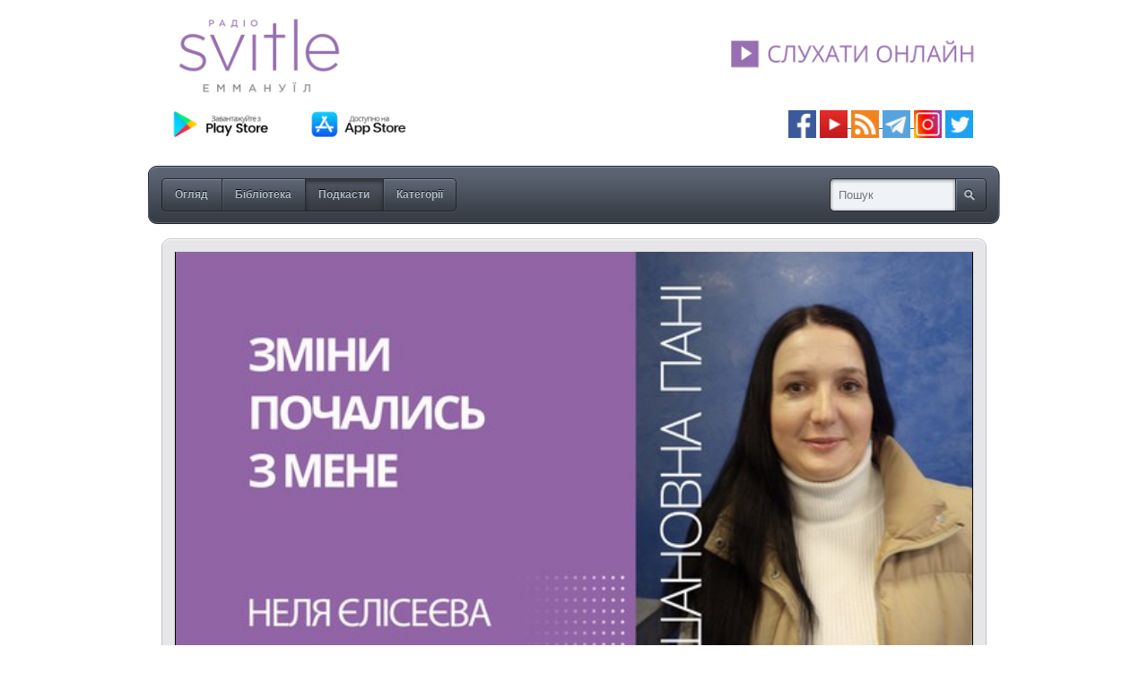

--- FILE ---
content_type: text/html; charset=utf-8
request_url: https://media.svitle.org/podcasts/shanovna-pani-2/nelya-eliseeva-ch2
body_size: 5955
content:
<!DOCTYPE html PUBLIC "-//W3C//DTD XHTML 1.0 Strict//EN" "http://www.w3.org/TR/xhtml1/DTD/xhtml1-strict.dtd">
<html xmlns="http://www.w3.org/1999/xhtml" xmlns:fb="http://www.facebook.com/2008/fbml">








		<head>
	<meta http-equiv="Content-Type" content="text/html; charset=UTF-8" />
	<meta name="language" content="uk" />
	<link href="/styles/base.css" media="screen" rel="stylesheet" type="text/css" />
	<link href="/appearance/appearance.css" media="screen" rel="stylesheet" type="text/css" />
		<script type="text/javascript" src="/scripts/mcore-compiled.js"></script>
		<html>
  <head>
    <title>Архів Світлого радіо</title>
    <style>
      .img-container {
        text-align: center;
        display: block;
      }
    </style>
  </head>
  <body>
    <span class="img-container">
      <a href="https://svitle.org" target="_blank"><img src="https://svitle.org/images/Glavnaya/svitle-logo-mediadrop-2.jpg" width="920" ></a> </br>
    </span>

<span class="img-container">

    <a href="https://play.google.com/store/apps/details?id=com.svitleradio" target="_blank" rel="nofollow noopener noreferrer"><img src="https://svitle.org/images/icons/GooglePlay_UA.png" width="150" ></a>      <a href="https://itunes.apple.com/ua/app/svitle-radio/id1087280759?mt=8" target="_blank" rel="nofollow noopener noreferrer"><img src="https://svitle.org/images/icons/AppStore_UA_RU.png" width="150" ></a><img src="https://svitle.org/images/Glavnaya/claen.png" width="380" >   <a title="Facebook" href="https://www.facebook.com/pages/%D0%A1%D0%B2%D1%96%D1%82%D0%BB%D0%B5-%D1%80%D0%B0%D0%B4%D1%96%D0%BE-%D0%95%D0%BC%D0%BC%D0%B0%D0%BD%D1%83%D1%97%D0%BB/192568450773497" target="_blank" rel="nofollow noopener noreferrer"><img src="https://svitle.org/images/icons/facebook.png" alt="facebook" width="31" height="31" /></a> <a title="YouTube" href="https://www.youtube.com/user/svitleradio" target="_blank" rel="noopener noreferrer"><img src="https://svitle.org/images/icons/Youtube.png" alt="tunein" width="31" height="31" /> </a><a title="Podcasts" href="https://media.svitle.org/podcasts" target="_blank" rel="noopener noreferrer"><img src="https://svitle.org/images/icons/rss.png" width="31" /></a><a title="YouTube" href="https://www.youtube.com/user/svitleradio" target="_blank" rel="noopener noreferrer"> </a><a title="Telegtam" href="https://t.me/svitle" target="_blank" rel="noopener noreferrer"><img src="https://svitle.org/images/icons/telegram.png" width="31" /></a><a title="YouTube" href="https://www.youtube.com/user/svitleradio" target="_blank" rel="noopener noreferrer"> </a><a title="Instagram" href="https://www.instagram.com/svitleradio/" target="_blank" rel="noopener noreferrer"><img src="https://svitle.org/images/icons/Instagram2.png" alt="Instagram" width="31" /></a> <a title="Twitter" href="https://twitter.com/SvitleRadio" target="_blank" rel="nofollow noopener noreferrer"><img src="https://svitle.org/images/icons/twitter.png" alt="twitter" width="31" height="31" /></a> 
</br></br>

  </span>
  <script defer src="https://static.cloudflareinsights.com/beacon.min.js/vcd15cbe7772f49c399c6a5babf22c1241717689176015" integrity="sha512-ZpsOmlRQV6y907TI0dKBHq9Md29nnaEIPlkf84rnaERnq6zvWvPUqr2ft8M1aS28oN72PdrCzSjY4U6VaAw1EQ==" data-cf-beacon='{"version":"2024.11.0","token":"93d1075b3be64648889417b943ed8c8f","r":1,"server_timing":{"name":{"cfCacheStatus":true,"cfEdge":true,"cfExtPri":true,"cfL4":true,"cfOrigin":true,"cfSpeedBrain":true},"location_startswith":null}}' crossorigin="anonymous"></script>
</body>
</html>
	<title>Зміни почалися з мене | Архів Світлого Радіо</title><link href="/styles/podcasts.css" media="screen" rel="stylesheet" type="text/css" /><meta name="description" content="Неля Єлісеєва 168" /><meta name="keywords" content="Библия, Виховання Дітей, коли вони віддаляються, кохання, Неля Єлісеєва, повернути авторитет батьківства, Помилкові вчинки дорослих дітей, успішні стосунки чоловік і жінка, християнський погляд, хто в домі хазяїн, Шановна Пані Світлана Горлушко" /><meta property="og:title" content="Зміни почалися з мене | Архів Світлого Радіо" /><meta property="og:url" content="https://media.svitle.org/media/nelya-eliseeva-ch2" /><meta property="og:description" content="Неля Єлісеєва 168" /><meta property="og:site_name" content="Архів Світлого Радіо" /><meta property="og:image" content="https://media.svitle.org/images/media/6324l.jpg" /><link rel="image_src" href="https://media.svitle.org/images/media/6324l.jpg" />
	<script type="text/javascript">
		var _gaq = _gaq || [];
		_gaq.push(['_setAccount', 'UA-46731942-1']);
		_gaq.push(['_trackPageview']);
		(function() {
			var ga = document.createElement('script'); ga.type = 'text/javascript'; ga.async = true;
			ga.src = ('https:' == document.location.protocol ? 'https://ssl' : 'http://www') + '.google-analytics.com/ga.js';
			var s = document.getElementsByTagName('script')[0]; s.parentNode.insertBefore(ga, s);
		})();
	</script>
			<link href="/styles/comments.css" media="screen" rel="stylesheet" type="text/css" />
		</head>
<body class="nav-podcasts-on mcore-body">
		<div id="mcore-site-title">
		</div>
	<div id="nav-box" class="mcore-nav-box">
		<ul class="mcore-nav">
			<li class="mcore-nav-left"><a class=" mcore-nav-link" href="/"><span>Огляд</span><em></em></a></li>
			<li><a class=" mcore-nav-link" href="/media"><span>Бібліотека</span><em></em></a></li>
			<li><a class="active mcore-nav-link" href="/podcasts"><span>Подкасти</span><em></em></a></li>
			<li class="mcore-nav-right"><a class=" mcore-nav-link" href="/categories"><span>Категорії</span><em></em></a></li>
		</ul>
		<form id="nav-search" method="get" action="/media">
			<div><label for="nav-search-input"></label><input type="text" class="mcore-nav-search" id="nav-search-input" name="q" alt="Пошук" /><input type="submit" class="nav-search-btn clickable mcore-nav-search-btn" value="Search" /></div>
		</form>
	</div>
	<div id="media-wrapper" class="mediadrop-content clearfix">
	<div id="media-inner-wrapper">
		<div id="media-box" class="feat-box media-wide">
			<div class="feat-top"></div>
			<div class="feat-content">
				
	<div id="nelya-eliseeva-ch2-player-wrapper" class="mcore-player">
		<div class="mcore-playerbox">
			<video width="890" height="500" id="nelya-eliseeva-ch2-player" controls="controls" poster="/images/media/6324l.jpg"><source src="https://media.svitle.org/files/5986-nelya-eliseeva-ch2.mp3" type="audio/mpeg" /></video>
		</div>
		<div class="mcore-playerbar">
			<ul class="mcore-nav">
						<li class="mcore-nav-left">
					        <span class="mcore-nav-link mcore-like mcore-cursor-pointer">
					            <span>
						            <form action="/media/nelya-eliseeva-ch2/rate" method="POST">
						                <input name="up" value="1" type="hidden" />
						                <input type="submit" value="" title="Like" class="mcore-btn-like mcore-btn-img" />
						            </form>
						            <span class="mcore-navbar-text">Like</span>
					            </span>
						        <em></em>
					        </span>
						</li>
						<li>
					        <span class="mcore-nav-link mcore-dislike mcore-cursor-pointer">
					            <span>
						            <form action="/media/nelya-eliseeva-ch2/rate" method="POST">
						                <input name="down" value="1" type="hidden" />
						                <input type="submit" value="" title="Dislike" class="mcore-btn-dislike mcore-btn-img" />
						            </form>
					            </span>
						        <em></em>
					        </span>
					        <span class="mcore-nav-link-sep"></span></li>
				<li class="f-rgt mcore-nav-right"><a class="mcore-nav-link mcore-popout" href="/media/nelya-eliseeva-ch2/embed_player" title="Відкрити програвач у новому вікні"><span><span class="mcore-btn-popout">Вгору</span></span><em></em></a></li>
				<li class="f-rgt "><a class="mcore-nav-link mcore-resizer" href="#" title="Обрізати"><span><span class="mcore-btn-shrink">Обрізати</span></span><em></em></a></li>
				<li class="f-rgt ">
					<a class="mcore-nav-link" href="#" title="Поділитися"><span>Поділитися</span><em></em></a>
					<div id="sharethis-hover" class="meta-hover">
						<div class="meta-hover-top"></div>
						<div class="meta-hover-content">
							<label>Постійне посилання: <input type="text" value="https://media.svitle.org/media/nelya-eliseeva-ch2" readonly="readonly" /></label>
						</div>
						<ul class="meta-hover-bottom">
							<li class="share-email"><a title="Надіслати по email" href="/cdn-cgi/l/email-protection#[base64]">Надіслати по email</a></li>
							<li class="share-facebook"><a title="Поділитися у Facebook" href="https://www.facebook.com/sharer/sharer.php?u=https://media.svitle.org/media/nelya-eliseeva-ch2">Поділитися у Facebook</a></li>
							<li class="share-twitter"><a title="Поділитися у Twitter" href="https://twitter.com/home?status=Зміни почалися з мене: https://media.svitle.org/media/nelya-eliseeva-ch2">Поділитися у Twitter</a></li>
						</ul>
					</div>
				</li>
				<li class="f-rgt ">
					<a class="mcore-nav-link" href="#" title="Вставити"><span>Вставити</span><em></em></a>
					<div id="embedthis-hover" class="meta-hover">
						<div class="meta-hover-top"></div>
						<div class="meta-hover-content">
							<label>HTML код для вставки на сайт <input type="text" value="&lt;iframe width=&#34;400&#34; height=&#34;225&#34; frameborder=&#34;0&#34; src=&#34;https://media.svitle.org/media/nelya-eliseeva-ch2/embed_player&#34;&gt;&lt;/iframe&gt;" readonly="readonly" /></label>
						</div>
						<div class="meta-hover-bottom"></div>
					</div>
				</li>
				<li class="f-rgt ">
					<a class="mcore-nav-link" href="https://media.svitle.org/files/5986-nelya-eliseeva-ch2.mp3?download=1" title="Завантажити"><span>Завантажити</span><em></em></a>
				</li>
			</ul>
		</div>
	</div>
	<script data-cfasync="false" src="/cdn-cgi/scripts/5c5dd728/cloudflare-static/email-decode.min.js"></script><script type="text/javascript">
		mcore.initPlayerController('nelya-eliseeva-ch2-player-wrapper', new mcore.MultiPlayer([new mcore.Html5Player(), new mcore.FlashPlayer('/scripts/third-party/flowplayer/flowplayer-3.2.14.swf', 890, 500, {"config": "{\"canvas\":{\"backgroundGradient\":\"none\",\"backgroundColor\":\"#000\"},\"playlist\":[{\"url\":\"/images/media/6324l.jpg\",\"autoBuffer\":true,\"autoPlay\":true},{\"url\":\"https://media.svitle.org/files/5986-nelya-eliseeva-ch2.mp3\",\"autoBuffer\":false,\"autoPlay\":false}],\"clip\":{\"scaling\":\"fit\"},\"plugins\":{\"controls\":{\"autoHide\":true}}}"})]), undefined);
	</script>

			</div>
			<div class="feat-bottom"></div>
		</div>
		<div id="media-info">
			<h3 class="feat-title">Зміни почалися з мене</h3>
			<div class="feat-date">
				28 вересня 2023 р.
				<span>від Svitle Radio</span>
			</div>
			<div id="description-excerpt" class="media-desc">
				<div class="mcore-excerpt-fulltext"><p>Неля Єлісеєва 168</p></div>
			</div>
			<div class="feat-stats clearfix">
				<div class="meta-views f-rgt">484 Перегляди</div>
				<div class="meta-likes f-rgt">
					<span id="mcore-likes-counter">0</span> Лайків
					<span class="meta-dislikes"><span id="mcore-dislikes-counter">0</span> Не подобається</span>
				</div>
				<div class="meta-comments f-lft"><span id="mcore-comments-counter">0</span> Коментаря</div>
			</div>
		<div class="comments">
			<h2 class="comments-head">Коментарі</h2>
			<div class="no-comments" id="no-comments">
				<div class="comment-top-divot"></div>
				<div class="comment-content">Немає коментарів.</div>
				<div class="comment-bottom"></div>
			</div>
			<ul class="comments-list" id="comments-list">
			</ul>
			<div id="comment-flash" class="no-comments" style="display:none">
				<div class="comment-top"></div>
				<div class="comment-content"></div>
				<div class="comment-bottom"></div>
			</div>
				<form id="post-comment-form" action="/podcasts/shanovna-pani-2/nelya-eliseeva-ch2/comment" method="post" class="required form">
				<br />
				<h3>Написати коментар</h3>
					<ul class="field-list">
						<li id="name-container" class="even">
							<div id="name-label" class="form-label">
								<label for="name">Ім'я</label>
							</div>
							<div class="form-field">
								<input type="text" name="name" class="textfield required" id="name" />
							</div>
						</li>
						<li id="email-container" class="odd">
							<div id="email-label" class="form-label">
								<label for="email">Email адреса (ніколи не публікується)</label>
							</div>
							<div class="form-field">
								<input type="text" name="email" class="textfield" id="email" maxlength="255" />
							</div>
						</li>
						<li id="body-container" class="even">
							<div id="body-label" class="form-label">
								<label for="body">Коментар</label>
							</div>
							<div class="form-field">
								<textarea id="body" name="body" class="required textarea" rows="5" cols="25"></textarea>
							</div>
						</li>
						<li id="submit-container" class="odd submit">
							<div class="form-field">
								<button type="submit" class="mcore-btn btn-post-comment f-rgt"><span>Відправити коментар</span></button>
							</div>
						</li>
					</ul>
				</form>
		</div>
		</div>
	</div>
	<div id="media-sidebar">
			<div id="podcast-context" class="contextbox">
				<h3 class="uppercase">Схожі подкасти</h3>
				<ul class="grid s-grid">
					<li>
						<a href="/podcasts/shanovna-pani-2">
							<span class="grid-title">! Шановна пані</span>
							<span class="thumb-wrap">
								<img src="/images/podcasts/16s.jpg" width="128" height="128" alt="" />
							</span>
							<span class="grid-desc mcore-text">Як змінити рутинність життя на захоплюючі події? Як досягти надзвичайних змін у житті звичайним людям?...</span><br />
							<span class="grid-meta">
								<span class="meta meta-episodes" title="Випуски подкаста">
									175
									<span>
											<span>Випуски</span>
									</span>
								</span>
							</span>
						</a>
					</li>
				</ul>
			</div>
		<div id="media-context" class="contextbox">
			<h3 class="uppercase">Схоже медіа</h3>
		<ul class="grid s-grid">
			<li>
				<a href="/media/130224-vsesvitniy-den-radio" title="13.02.24 - Всесвітній день радіо">
					<strong class="grid-title">13.02.24 - Всесвітній день радіо</strong>
					<span class="thumb-wrap">
						<img src="/images/media/6815s.jpg" width="128" height="72" alt="" />
					</span><br />
					<span class="grid-meta mcore-text">
						<span class="meta meta-likes" title="0 Лайків">0 <span>Лайків</span></span>
						<span class="meta meta-views" title="776 Перегляди">776 <span>Перегляди</span></span>
					</span>
				</a>
			</li><li>
				<a href="/media/zberigayuchi-viru-v-boga-ta-sebe" title="Зберігаючи віру в Бога та себе">
					<strong class="grid-title">Зберігаючи віру в Бога та себе</strong>
					<span class="thumb-wrap">
						<img src="/images/media/8099s.jpg" width="128" height="72" alt="" />
					</span><br />
					<span class="grid-meta mcore-text">
						<span class="meta meta-likes" title="0 Лайків">0 <span>Лайків</span></span>
						<span class="meta meta-views" title="450 Перегляди">450 <span>Перегляди</span></span>
					</span>
				</a>
			</li><li>
				<a href="/media/191223-zlo-timchasove" title="19.12.23 - Злий Iрод - зло тимчасове">
					<strong class="grid-title">19.12.23 - Злий Iрод - зло тимчасове</strong>
					<span class="thumb-wrap">
						<img src="/images/media/6700s.jpg" width="128" height="72" alt="" />
					</span><br />
					<span class="grid-meta mcore-text">
						<span class="meta meta-likes" title="8 Лайків">8 <span>Лайків</span></span>
						<span class="meta meta-views" title="870 Перегляди">870 <span>Перегляди</span></span>
					</span>
				</a>
			</li><li>
				<a href="/media/navchannya-kapelaniv-podolannya-zalezhnosti-realiz" title="Навчання капеланів, подолання залежності реалізації в роботі, синергія Церкви та держави...">
					<strong class="grid-title">Навчання капеланів, подолання...</strong>
					<span class="thumb-wrap">
						<img src="/images/media/8128s.jpg" width="128" height="72" alt="" />
					</span><br />
					<span class="grid-meta mcore-text">
						<span class="meta meta-likes" title="0 Лайків">0 <span>Лайків</span></span>
						<span class="meta meta-views" title="810 Перегляди">810 <span>Перегляди</span></span>
					</span>
				</a>
			</li><li>
				<a href="/media/377" title="Випуск #377">
					<strong class="grid-title">Випуск #377</strong>
					<span class="thumb-wrap">
						<img src="/images/media/3407s.jpg" width="128" height="72" alt="" />
					</span><br />
					<span class="grid-meta mcore-text">
						<span class="meta meta-likes" title="45 Лайків">45 <span>Лайків</span></span>
						<span class="meta meta-views" title="5564 Перегляди">5 564 <span>Перегляди</span></span>
					</span>
				</a>
			</li><li>
				<a href="/media/zh-efetov-oleksii" title="Пізнавайте Бога - це неймовірне щастя | Єфетов Олексiй">
					<strong class="grid-title">Пізнавайте Бога - це неймовірне щастя...</strong>
					<span class="thumb-wrap">
						<img src="/images/media/7054s.jpg" width="128" height="72" alt="" />
					</span><br />
					<span class="grid-meta mcore-text">
						<span class="meta meta-likes" title="2 Лайків">2 <span>Лайків</span></span>
						<span class="meta meta-views" title="930 Перегляди">930 <span>Перегляди</span></span>
					</span>
				</a>
			</li>
		</ul>
		</div>
		<div id="category-context" class="contextbox">
			<h3 class="uppercase">Категорії</h3>
			<p><span data-category="intervyu"><a href="/categories/intervyu" class="underline-hover">Інтервью</a></span></p>
		</div>
		<div id="tag-context" class="contextbox">
			<a class="subhead underline-hover" href="/tags">Дивитися всі теги</a>
			<h3 class="uppercase">Теги</h3>
			<p><a href="/tags/bibliia" class="underline-hover">Библия</a>, <a href="/tags/vikhovannia-ditei" class="underline-hover">Виховання Дітей</a>, <a href="/tags/koli-voni-viddaliaiutsia" class="underline-hover">коли вони віддаляються</a>, <a href="/tags/kokhannia" class="underline-hover">кохання</a>, <a href="/tags/nelia-ieliseieva" class="underline-hover">Неля Єлісеєва</a>, <a href="/tags/povernuti-avtoritet-batkivstva" class="underline-hover">повернути авторитет батьківства</a>, <a href="/tags/pomilkovi-vchinki-doroslikh-ditei" class="underline-hover">Помилкові вчинки дорослих дітей</a>, <a href="/tags/uspishni-stosunki-cholovik-i-zhinka" class="underline-hover">успішні стосунки чоловік і жінка</a>, <a href="/tags/khristiianskii-pogliad" class="underline-hover">християнський погляд</a>, <a href="/tags/khto-v-domi-khaziayin" class="underline-hover">хто в домі хазяїн</a>, <a href="/tags/shanovna-pani-svitlana-gorlushko" class="underline-hover">Шановна Пані Світлана Горлушко</a></p>
		</div>
	</div>
	</div>
	<script type="text/javascript">
		mcore.initPage();
	</script>
	<html>
  <head>
    <title>Архів Світлого радіо</title>
    <style>
      .img-container {
        text-align: center;
        display: block;
      }
    </style>
  </head>
  <body>
    <span class="img-container">
       </br></br>
    </span>

  </body>
</html>
    <script type="text/javascript">
        window.mediadrop = window.mediadrop || {};
        mediadrop.ie6update = mediadrop.ie6update || {};
        mediadrop.ie6update.scripts = "/scripts/third-party/ie6update";
        mediadrop.ie6update.images = "/images/third-party/ie6update/";
    </script>
	<!--[if IE 6]>
		<script type="text/javascript">
			// Load jQuery if not already loaded
			if (typeof jQuery == 'undefined') {
				document.write('<script type="text/javascript" src="'+mediadrop.ie6update.scripts+'/jquery-1.7.2.min.js"></'+'script>');
				var __noconflict = true;
			}
			var IE6UPDATE_OPTIONS = {
			    icons_path: mediadrop.ie6update.images,
			    message: 'Your version of Internet Explorer is not supported by this site. Click here to update... '
		    };
			document.write('<script type="text/javascript" src="'+mediadrop.ie6update.scripts+'/ie6update.js"></'+'script>');
		</script>
	<![endif]-->
</body>
</html>

--- FILE ---
content_type: text/css
request_url: https://media.svitle.org/styles/podcasts.css
body_size: 260
content:
/**
 * This file is a part of MediaDrop (http://www.mediadrop.video),
 * Copyright 2009-2014 MediaDrop contributors
 * For the exact contribution history, see the git revision log.
 * The source code contained in this file is licensed under the GPLv3 or
 * (at your option) any later version.
 * See LICENSE.txt in the main project directory, for more information.
 **/
.podcast-box .thumb-wrap {
	margin-right: 13px;
	width: 160px;
	border-color: #fff;
}
.podcast-info {
	float: left;
	width: 715px;
	position: relative;
	margin-bottom: 24px;
}
.podcasts-list .podcast-info {
	width: 440px;
}
.podcast-meta {
	position: absolute;
	bottom: 0;
	left: 188px;
	height: 20px;
}
.podcast-meta .meta {
	margin-right: 10px;
}
.podcast-info h3 {
	margin-bottom: 5px;
}
.podcast-episodes {
	float: right;
	width: 255px;
	padding-left: 15px;
	margin-bottom: 19px;
}
.podcast-episodes h4 {
	color: #494949;
	font-weight: normal;
	margin-bottom: 5px;
}
.podcast-episodes ol {
	list-style: none;
	margin: 0;
}
.podcast-episodes li {
	margin-bottom: 5px;
	width: 100%;
}
.podcast-episodes li a:link,
.podcast-episodes li a:visited {
	padding-left: 18px;
	display: block;
	font-weight: bold;
	font-size: 13px;
	line-height: 18px;
}
.podcast-box .meta-go {
	position: absolute;
	bottom: 0;
	left: 650px;
}
.feat-content .feat-vr {
	margin: -5px 0;
	padding: 5px 0;
}
.feat-vr {
	background: url('../images/layout/feature-vr.png') repeat-y;
}
.podcast-box .feat-content .feat-vr {
	background-position: 620px 0;
}
.podcast-box .feat-top .feat-vr,
.podcast-box .feat-bottom .feat-vr {
	background-position: 635px;
	height: 8px;
}
.podcast-box .feat-top {
	padding-top: 1px;
}
.podcast-box .feat-top,
.podcast-box .feat-top .feat-vr {
	height: 9px;
}


--- FILE ---
content_type: text/css
request_url: https://media.svitle.org/styles/comments.css
body_size: 475
content:
/**
 * This file is a part of MediaDrop (http://www.mediadrop.video),
 * Copyright 2009-2014 MediaDrop contributors
 * For the exact contribution history, see the git revision log.
 * The source code contained in this file is licensed under the GPLv3 or
 * (at your option) any later version.
 * See LICENSE.txt in the main project directory, for more information.
 **/
/* Comments List */
.comments-head {
	position: absolute;
	top: -5000px;
	left: -5000px;
}
.comments,
.no-comments,
.comment {
	width: 560px;
	position: relative;
}
.comment-top,
.comment-bottom {
	height: 10px;
}
.comment-top-divot {
	height: 26px;
}
.comment-content {
	padding: 5px 15px;
}

.comment cite,
.comment blockquote {
	display: block;
	width: 433px;
	float: right;
}
.comment cite {
	color: #2f3439;
	font-style: normal;
	font-weight: bold;
	font-size: 17px;
	line-height: 16px;
}
.comment cite span {
	color: #637084;
}
.comments cite .comment-date {
	font-size: 12px;
	line-height: 15px;
}
.comments cite a:link,
.comments cite a:visited {
	color: #3F3F3F;
}
.comment .avatar {
	float: left;
	background: url('../images/layout/avatar-box.png') no-repeat;
	width: 72px;
	height: 72px;
	padding: 5px;
}
.comment .avatar img {
	-moz-border-radius: 5px;
	-webkit-border-radius: 5px;
	border: 1px solid #fff;
	display: block;
}
.comment blockquote p {
	margin-top: 10px;
}

/* Post comment form */
#post-comment-form textarea,
#post-comment-form input[type='text'] {
	width: 544px;
	font-size: 13px;
}
#post-comment-form .form-field-wide textarea,
#post-comment-form .form-field-wide input[type='text'] {
	margin-bottom: 12px;
}
#post-comment-form .form-field-wide label {
	/* style for rearranged OverText labels */
	padding: 6px 9px;
	cursor: text;
	position: absolute;
	display: none;
}
#post-comment-form li .form-label {
	margin: 5px 0;
}
#post-comment-form li .form-field {
	margin: 5px 0;
}
#post-comment-form li .field-error {
	width: 398px;
	padding: 3px;
	margin: -3px 5px 5px 0;
	color: red;
}

#comment-flash {
	margin-top: 15px;
}
#comment-flash .success,
#comment-flash .error {
	background: url('../images/uploader/check.png') no-repeat left;
	line-height: 24px;
	padding-left: 33px;
}
#comment-flash .error {
	background-image: url('../images/uploader/ex.png');
}
